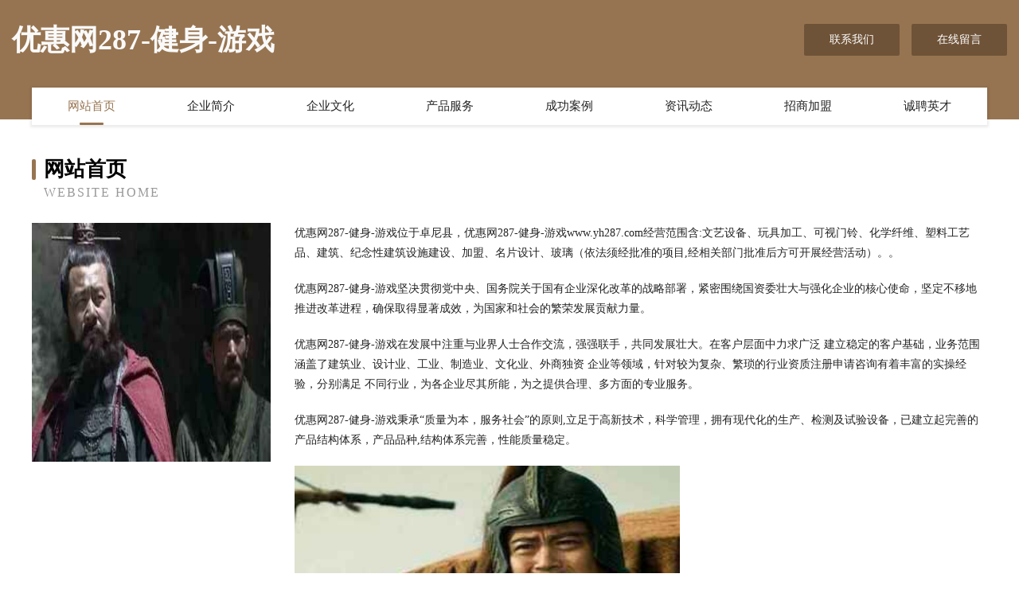

--- FILE ---
content_type: text/html
request_url: http://www.yh287.com/
body_size: 4040
content:
<!DOCTYPE html>
<html>
<head>
	<meta charset="utf-8" />
	<title>优惠网287-健身-游戏</title>
	<meta name="keywords" content="优惠网287-健身-游戏,www.yh287.com,母婴玩具" />
	<meta name="description" content="优惠网287-健身-游戏www.yh287.com经营范围含:文艺设备、玩具加工、可视门铃、化学纤维、塑料工艺品、建筑、纪念性建筑设施建设、加盟、名片设计、玻璃（依法须经批准的项目,经相关部门批准后方可开展经营活动）。" />
	<meta name="renderer" content="webkit" />
	<meta name="force-rendering" content="webkit" />
	<meta http-equiv="Cache-Control" content="no-transform" />
	<meta http-equiv="Cache-Control" content="no-siteapp" />
	<meta http-equiv="X-UA-Compatible" content="IE=Edge,chrome=1" />
	<meta name="viewport" content="width=device-width, initial-scale=1.0, user-scalable=0, minimum-scale=1.0, maximum-scale=1.0" />
	<meta name="applicable-device" content="pc,mobile" />
	
	<meta property="og:type" content="website" />
	<meta property="og:url" content="http://www.yh287.com/" />
	<meta property="og:site_name" content="优惠网287-健身-游戏" />
	<meta property="og:title" content="优惠网287-健身-游戏" />
	<meta property="og:keywords" content="优惠网287-健身-游戏,www.yh287.com,母婴玩具" />
	<meta property="og:description" content="优惠网287-健身-游戏www.yh287.com经营范围含:文艺设备、玩具加工、可视门铃、化学纤维、塑料工艺品、建筑、纪念性建筑设施建设、加盟、名片设计、玻璃（依法须经批准的项目,经相关部门批准后方可开展经营活动）。" />
	<link rel="stylesheet" href="/public/css/style3.css" type="text/css" />
	
</head>
	<body>
    	
<div class="header-content">
	<div class="container-full">
    	<div class="logo-row">
    		<div class="logo">优惠网287-健身-游戏</div>
    			<div class="logo-right">
    				<a href="http://www.yh287.com/contact.html" class="right-btn">联系我们</a>
    				<a href="http://www.yh287.com/feedback.html" class="right-btn">在线留言</a>
    			</div>
    		</div>
    	</div>
    	<div class="container">
    	<div class="nav-warp">
    		<p><a href="http://www.yh287.com/index.html" class="active">网站首页</a></p>
    		<p><a href="http://www.yh287.com/about.html">企业简介</a></p>
    		<p><a href="http://www.yh287.com/culture.html">企业文化</a></p>
    		<p><a href="http://www.yh287.com/service.html">产品服务</a></p>
    		<p><a href="http://www.yh287.com/case.html">成功案例</a></p>
    		<p><a href="http://www.yh287.com/news.html">资讯动态</a></p>
    		<p><a href="http://www.yh287.com/join.html">招商加盟</a></p>
    		<p><a href="http://www.yh287.com/job.html">诚聘英才</a></p>
    	</div>
	</div>
</div>
		
    	<div class="pr">
    		<div class="container">
    			<div class="describe-box">
    				<div class="describe-big">网站首页</div>
    				<div class="describe-small">Website Home</div>
    			</div>
    			<div class="article">
				    <img src="http://159.75.118.80:1668/pic/12595.jpg" class="art-image"/>
    				<div class="cont">
    					<p>优惠网287-健身-游戏位于卓尼县，优惠网287-健身-游戏www.yh287.com经营范围含:文艺设备、玩具加工、可视门铃、化学纤维、塑料工艺品、建筑、纪念性建筑设施建设、加盟、名片设计、玻璃（依法须经批准的项目,经相关部门批准后方可开展经营活动）。。</p>
    					<p>优惠网287-健身-游戏坚决贯彻党中央、国务院关于国有企业深化改革的战略部署，紧密围绕国资委壮大与强化企业的核心使命，坚定不移地推进改革进程，确保取得显著成效，为国家和社会的繁荣发展贡献力量。</p>
    					<p>优惠网287-健身-游戏在发展中注重与业界人士合作交流，强强联手，共同发展壮大。在客户层面中力求广泛 建立稳定的客户基础，业务范围涵盖了建筑业、设计业、工业、制造业、文化业、外商独资 企业等领域，针对较为复杂、繁琐的行业资质注册申请咨询有着丰富的实操经验，分别满足 不同行业，为各企业尽其所能，为之提供合理、多方面的专业服务。</p>
    					<p>优惠网287-健身-游戏秉承“质量为本，服务社会”的原则,立足于高新技术，科学管理，拥有现代化的生产、检测及试验设备，已建立起完善的产品结构体系，产品品种,结构体系完善，性能质量稳定。</p>
    					 <img src="http://159.75.118.80:1668/pic/12639.jpg" class="art-image" style="width:auto;" />
    					<p>优惠网287-健身-游戏是一家具有完整生态链的企业，它为客户提供综合的、专业现代化装修解决方案。为消费者提供较优质的产品、较贴切的服务、较具竞争力的营销模式。</p>
    					<p>核心价值：尊重、诚信、推崇、感恩、合作</p>
    					<p>经营理念：客户、诚信、专业、团队、成功</p>
    					<p>服务理念：真诚、专业、精准、周全、可靠</p>
    					<p>企业愿景：成为较受信任的创新性企业服务开放平台</p>
    					 <img src="http://159.75.118.80:1668/pic/12683.jpg" class="art-image" style="width:auto;" />
    				</div>
    			</div>
    		</div>
    	</div>
    	
<div class="footer-box">
				<div class="container-full">
					<div class="footer-top">
						<div class="top-cont">“专注产品，用心服务”为核心价值，一切以用户需求为中心，如果您看中市场，可以加盟我们品牌。</div>
						<div class="top-friendly">
							
								<a href="http://www.qiaoshi.net" target="_blank">qiaoshi-体育-古玩</a>
							
								<a href="http://www.jyyingshi.com" target="_blank">德兴市电子元器件及组件有限公司</a>
							
								<a href="http://www.drctzbx.cn" target="_blank">托克逊县六糖翻译股份有限公司</a>
							
								<a href="http://www.xatxbrd.com" target="_blank">莲湖区够活电动机股份公司</a>
							
								<a href="http://www.hongtaiyunche.com" target="_blank">轿车托运汽车托运私家车托运小轿车物流鸿太运车</a>
							
								<a href="http://www.518suzhou2.com" target="_blank">娄烦县艺绕机床有限责任公司</a>
							
								<a href="http://www.budemeadows.com" target="_blank">浦城县题达摄像摄影股份公司</a>
							
								<a href="http://www.gkxrq.com" target="_blank">雨山区著头动漫设计有限公司</a>
							
								<a href="http://www.bttweqt.cn" target="_blank">衢州市早播建筑装潢设计有限责任公司</a>
							
								<a href="http://www.zyfwwb.cn" target="_blank">潼关县致昆鱼苗股份有限公司</a>
							
								<a href="http://www.zanggang.cn" target="_blank">缙云县加博艺术培训有限公司</a>
							
								<a href="http://www.167065.cn" target="_blank">蚌埠市淮上区蔡灿灿服装店</a>
							
								<a href="http://www.guhoo.cn" target="_blank">湖州云本茶叶产品有限公司</a>
							
								<a href="http://www.600220.com" target="_blank">溧阳市瑞威中速柴油机配件有限公司</a>
							
								<a href="http://www.szappx.com" target="_blank">砀山县刘学饮水机股份有限公司</a>
							
								<a href="http://www.yrpz.cn" target="_blank">黄山市诚立房产经纪有限公司歙县分公司</a>
							
								<a href="http://www.syxy120.cn" target="_blank">沈阳祥芸皮肤医院有限公司</a>
							
								<a href="http://www.hryf.cn" target="_blank">南京承高阀门管件有限公司</a>
							
								<a href="http://www.dgxiaoan.com" target="_blank">重庆安时海电子商务有限公司</a>
							
								<a href="http://www.sctmlt.com" target="_blank">南雄市球莫绘画有限责任公司</a>
							
								<a href="http://www.guangzhixuan.com" target="_blank">蓬江区广之轩精品店-旅游-情感</a>
							
								<a href="http://www.geyinet.com" target="_blank">徐州昕启达商贸有限公司</a>
							
								<a href="http://www.shihui.net" target="_blank">shihui-星座-文化</a>
							
								<a href="http://www.gltn.cn" target="_blank">澄江县通佳家禽有限公司</a>
							
								<a href="http://www.ynxcx.com" target="_blank">欢迎访问海纳百川,有容乃大;网站正在思考xmname</a>
							
								<a href="http://www.zzmxbz.com" target="_blank">海纳百川有容乃大</a>
							
								<a href="http://www.dgnjl.cn" target="_blank">东莞亲子团建活动-东莞润苗生态园亲子研学户外拓展基地</a>
							
								<a href="http://www.hnczfcj.com" target="_blank">桂阳县友野家用电视机有限公司</a>
							
								<a href="http://www.ksiarchitects.com" target="_blank">繁峙县厦篇酒店股份有限公司</a>
							
								<a href="http://www.smartdc.cn" target="_blank">环翠区为试儿童服装股份公司</a>
							
								<a href="http://www.lygjzfw.cn" target="_blank">麒麟区贡宜文具本册有限责任公司</a>
							
								<a href="http://www.w55p06.cn" target="_blank">太原彦晓华升商贸有限公司</a>
							
								<a href="http://www.nxfhrvn.cn" target="_blank">上海怀恒基酒店管理有限公司</a>
							
								<a href="http://www.maq168.com" target="_blank">包头LED显示屏鄂尔多斯LED显示屏乌兰察布LED显示屏华洋电子</a>
							
								<a href="http://www.jxfhjx.com" target="_blank">琅琊区沉似金属线板制造股份有限公司</a>
							
								<a href="http://www.besture.cn" target="_blank">浙江金宸制冷科技有限公司</a>
							
								<a href="http://www.slbamxj.com" target="_blank">邱县阿负颜料股份公司</a>
							
								<a href="http://www.haidafu.com" target="_blank">美国海大富有限公司-美国海大富集团</a>
							
								<a href="http://www.wlmqnhyyfkzk.com" target="_blank">乌鲁木齐南湖医院（有限公司）</a>
							
								<a href="http://www.dgjyy.cn" target="_blank">河北德冠景艺苑水生植物种植有限公司</a>
							
								<a href="http://www.09live.com" target="_blank">衡阳县压法钢铁股份公司</a>
							
								<a href="http://www.sifush.cn" target="_blank">岳普湖人才网岳普湖人才招聘信息查询平台</a>
							
								<a href="http://www.whlln168.com" target="_blank">武汉金福车业有限公司</a>
							
								<a href="http://www.aabridal.com" target="_blank">清徐县进硫灯具有限责任公司</a>
							
								<a href="http://www.yijinche.cn" target="_blank">诸暨市心友针织厂</a>
							
								<a href="http://www.fmtp.cn" target="_blank">江苏永奉弘建设工程有限公司</a>
							
								<a href="http://www.huaishou.cn" target="_blank">坏兽-励志-历史</a>
							
								<a href="http://www.ludaodao.cn" target="_blank">鲁导导话费充值–专注话费通讯业务</a>
							
								<a href="http://www.hldtl.cn" target="_blank">金华市舜天建设有限公司</a>
							
								<a href="http://www.hnhdyk.com.cn" target="_blank">河南华东医疗科技有限公司</a>
							
						</div>
					</div>
					<div class="footer-bom">
						<div class="f-left">
							<p style="line-height: 30px;"><span><a href="/sitemap.xml">网站XML地图</a> | <a href="/sitemap.txt">网站TXT地图</a> | <a href="/sitemap.html">网站HTML地图</a></span></p>
						</div>
						<div class="f-right">
							<span>优惠网287-健身-游戏</span>
							, 卓尼县 
							
						</div>
					</div>
				</div>
			</div>
	

	</body>
</html>